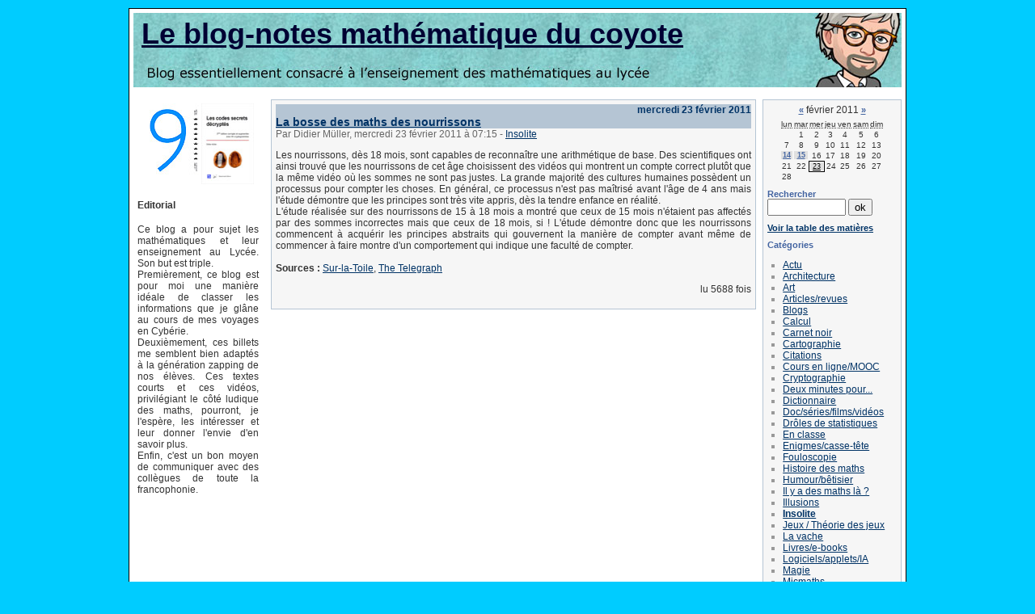

--- FILE ---
content_type: text/html; charset=UTF-8
request_url: https://www.apprendre-en-ligne.net/blog/index.php/Insolite/2011/02/23
body_size: 37198
content:
<?xml version="1.0" encoding="UTF-8"?>
 
<!DOCTYPE html PUBLIC "-//W3C//DTD XHTML 1.0 Strict//EN"
"http://www.w3.org/TR/xhtml1/DTD/xhtml1-strict.dtd">
<html xmlns="http://www.w3.org/1999/xhtml" xml:lang="fr"
lang="fr">
<head>
	<meta http-equiv="Content-Type"
	content="text/html; charset=UTF-8" />
	<meta name="MSSmartTagsPreventParsing" content="TRUE" />
	<link rel="archive" href="/blog/index.php/Insolite/2025/12" title="décembre 2025" />
<link rel="archive" href="/blog/index.php/Insolite/2025/11" title="novembre 2025" />
<link rel="archive" href="/blog/index.php/Insolite/2025/10" title="octobre 2025" />
<link rel="archive" href="/blog/index.php/Insolite/2025/06" title="juin 2025" />
<link rel="archive" href="/blog/index.php/Insolite/2025/05" title="mai 2025" />
<link rel="archive" href="/blog/index.php/Insolite/2025/04" title="avril 2025" />
<link rel="archive" href="/blog/index.php/Insolite/2025/03" title="mars 2025" />
<link rel="archive" href="/blog/index.php/Insolite/2025/01" title="janvier 2025" />
<link rel="archive" href="/blog/index.php/Insolite/2024/12" title="décembre 2024" />
<link rel="archive" href="/blog/index.php/Insolite/2024/11" title="novembre 2024" />
<link rel="archive" href="/blog/index.php/Insolite/2024/09" title="septembre 2024" />
<link rel="archive" href="/blog/index.php/Insolite/2024/08" title="août 2024" />
<link rel="archive" href="/blog/index.php/Insolite/2024/07" title="juillet 2024" />
<link rel="archive" href="/blog/index.php/Insolite/2024/06" title="juin 2024" />
<link rel="archive" href="/blog/index.php/Insolite/2024/05" title="mai 2024" />
<link rel="archive" href="/blog/index.php/Insolite/2024/03" title="mars 2024" />
<link rel="archive" href="/blog/index.php/Insolite/2024/02" title="février 2024" />
<link rel="archive" href="/blog/index.php/Insolite/2024/01" title="janvier 2024" />
<link rel="archive" href="/blog/index.php/Insolite/2023/12" title="décembre 2023" />
<link rel="archive" href="/blog/index.php/Insolite/2023/11" title="novembre 2023" />
<link rel="archive" href="/blog/index.php/Insolite/2023/10" title="octobre 2023" />
<link rel="archive" href="/blog/index.php/Insolite/2023/08" title="août 2023" />
<link rel="archive" href="/blog/index.php/Insolite/2023/04" title="avril 2023" />
<link rel="archive" href="/blog/index.php/Insolite/2023/03" title="mars 2023" />
<link rel="archive" href="/blog/index.php/Insolite/2023/02" title="février 2023" />
<link rel="archive" href="/blog/index.php/Insolite/2023/01" title="janvier 2023" />
<link rel="archive" href="/blog/index.php/Insolite/2022/11" title="novembre 2022" />
<link rel="archive" href="/blog/index.php/Insolite/2022/10" title="octobre 2022" />
<link rel="archive" href="/blog/index.php/Insolite/2022/09" title="septembre 2022" />
<link rel="archive" href="/blog/index.php/Insolite/2022/08" title="août 2022" />
<link rel="archive" href="/blog/index.php/Insolite/2022/05" title="mai 2022" />
<link rel="archive" href="/blog/index.php/Insolite/2022/04" title="avril 2022" />
<link rel="archive" href="/blog/index.php/Insolite/2022/03" title="mars 2022" />
<link rel="archive" href="/blog/index.php/Insolite/2022/01" title="janvier 2022" />
<link rel="archive" href="/blog/index.php/Insolite/2021/12" title="décembre 2021" />
<link rel="archive" href="/blog/index.php/Insolite/2021/09" title="septembre 2021" />
<link rel="archive" href="/blog/index.php/Insolite/2021/08" title="août 2021" />
<link rel="archive" href="/blog/index.php/Insolite/2021/07" title="juillet 2021" />
<link rel="archive" href="/blog/index.php/Insolite/2021/06" title="juin 2021" />
<link rel="archive" href="/blog/index.php/Insolite/2021/05" title="mai 2021" />
<link rel="archive" href="/blog/index.php/Insolite/2021/02" title="février 2021" />
<link rel="archive" href="/blog/index.php/Insolite/2021/01" title="janvier 2021" />
<link rel="archive" href="/blog/index.php/Insolite/2020/11" title="novembre 2020" />
<link rel="archive" href="/blog/index.php/Insolite/2020/07" title="juillet 2020" />
<link rel="archive" href="/blog/index.php/Insolite/2020/06" title="juin 2020" />
<link rel="archive" href="/blog/index.php/Insolite/2020/04" title="avril 2020" />
<link rel="archive" href="/blog/index.php/Insolite/2020/03" title="mars 2020" />
<link rel="archive" href="/blog/index.php/Insolite/2020/02" title="février 2020" />
<link rel="archive" href="/blog/index.php/Insolite/2020/01" title="janvier 2020" />
<link rel="archive" href="/blog/index.php/Insolite/2019/12" title="décembre 2019" />
<link rel="archive" href="/blog/index.php/Insolite/2019/11" title="novembre 2019" />
<link rel="archive" href="/blog/index.php/Insolite/2019/10" title="octobre 2019" />
<link rel="archive" href="/blog/index.php/Insolite/2019/09" title="septembre 2019" />
<link rel="archive" href="/blog/index.php/Insolite/2019/08" title="août 2019" />
<link rel="archive" href="/blog/index.php/Insolite/2019/07" title="juillet 2019" />
<link rel="archive" href="/blog/index.php/Insolite/2019/05" title="mai 2019" />
<link rel="archive" href="/blog/index.php/Insolite/2019/03" title="mars 2019" />
<link rel="archive" href="/blog/index.php/Insolite/2019/01" title="janvier 2019" />
<link rel="archive" href="/blog/index.php/Insolite/2018/10" title="octobre 2018" />
<link rel="archive" href="/blog/index.php/Insolite/2018/06" title="juin 2018" />
<link rel="archive" href="/blog/index.php/Insolite/2018/02" title="février 2018" />
<link rel="archive" href="/blog/index.php/Insolite/2017/12" title="décembre 2017" />
<link rel="archive" href="/blog/index.php/Insolite/2017/11" title="novembre 2017" />
<link rel="archive" href="/blog/index.php/Insolite/2017/09" title="septembre 2017" />
<link rel="archive" href="/blog/index.php/Insolite/2017/07" title="juillet 2017" />
<link rel="archive" href="/blog/index.php/Insolite/2017/04" title="avril 2017" />
<link rel="archive" href="/blog/index.php/Insolite/2017/03" title="mars 2017" />
<link rel="archive" href="/blog/index.php/Insolite/2017/01" title="janvier 2017" />
<link rel="archive" href="/blog/index.php/Insolite/2016/12" title="décembre 2016" />
<link rel="archive" href="/blog/index.php/Insolite/2016/09" title="septembre 2016" />
<link rel="archive" href="/blog/index.php/Insolite/2016/08" title="août 2016" />
<link rel="archive" href="/blog/index.php/Insolite/2016/06" title="juin 2016" />
<link rel="archive" href="/blog/index.php/Insolite/2016/05" title="mai 2016" />
<link rel="archive" href="/blog/index.php/Insolite/2016/04" title="avril 2016" />
<link rel="archive" href="/blog/index.php/Insolite/2016/03" title="mars 2016" />
<link rel="archive" href="/blog/index.php/Insolite/2016/01" title="janvier 2016" />
<link rel="archive" href="/blog/index.php/Insolite/2015/10" title="octobre 2015" />
<link rel="archive" href="/blog/index.php/Insolite/2015/09" title="septembre 2015" />
<link rel="archive" href="/blog/index.php/Insolite/2015/08" title="août 2015" />
<link rel="archive" href="/blog/index.php/Insolite/2015/07" title="juillet 2015" />
<link rel="archive" href="/blog/index.php/Insolite/2015/05" title="mai 2015" />
<link rel="archive" href="/blog/index.php/Insolite/2015/03" title="mars 2015" />
<link rel="archive" href="/blog/index.php/Insolite/2015/01" title="janvier 2015" />
<link rel="archive" href="/blog/index.php/Insolite/2014/11" title="novembre 2014" />
<link rel="archive" href="/blog/index.php/Insolite/2014/10" title="octobre 2014" />
<link rel="archive" href="/blog/index.php/Insolite/2014/09" title="septembre 2014" />
<link rel="archive" href="/blog/index.php/Insolite/2014/08" title="août 2014" />
<link rel="archive" href="/blog/index.php/Insolite/2014/07" title="juillet 2014" />
<link rel="archive" href="/blog/index.php/Insolite/2014/06" title="juin 2014" />
<link rel="archive" href="/blog/index.php/Insolite/2014/05" title="mai 2014" />
<link rel="archive" href="/blog/index.php/Insolite/2014/04" title="avril 2014" />
<link rel="archive" href="/blog/index.php/Insolite/2014/03" title="mars 2014" />
<link rel="archive" href="/blog/index.php/Insolite/2014/02" title="février 2014" />
<link rel="archive" href="/blog/index.php/Insolite/2014/01" title="janvier 2014" />
<link rel="archive" href="/blog/index.php/Insolite/2013/12" title="décembre 2013" />
<link rel="archive" href="/blog/index.php/Insolite/2013/11" title="novembre 2013" />
<link rel="archive" href="/blog/index.php/Insolite/2013/10" title="octobre 2013" />
<link rel="archive" href="/blog/index.php/Insolite/2013/09" title="septembre 2013" />
<link rel="archive" href="/blog/index.php/Insolite/2013/08" title="août 2013" />
<link rel="archive" href="/blog/index.php/Insolite/2013/07" title="juillet 2013" />
<link rel="archive" href="/blog/index.php/Insolite/2013/06" title="juin 2013" />
<link rel="archive" href="/blog/index.php/Insolite/2013/05" title="mai 2013" />
<link rel="archive" href="/blog/index.php/Insolite/2013/04" title="avril 2013" />
<link rel="archive" href="/blog/index.php/Insolite/2013/03" title="mars 2013" />
<link rel="archive" href="/blog/index.php/Insolite/2013/02" title="février 2013" />
<link rel="archive" href="/blog/index.php/Insolite/2012/12" title="décembre 2012" />
<link rel="archive" href="/blog/index.php/Insolite/2012/11" title="novembre 2012" />
<link rel="archive" href="/blog/index.php/Insolite/2012/10" title="octobre 2012" />
<link rel="archive" href="/blog/index.php/Insolite/2012/09" title="septembre 2012" />
<link rel="archive" href="/blog/index.php/Insolite/2012/08" title="août 2012" />
<link rel="archive" href="/blog/index.php/Insolite/2012/07" title="juillet 2012" />
<link rel="archive" href="/blog/index.php/Insolite/2012/06" title="juin 2012" />
<link rel="archive" href="/blog/index.php/Insolite/2012/05" title="mai 2012" />
<link rel="archive" href="/blog/index.php/Insolite/2012/04" title="avril 2012" />
<link rel="archive" href="/blog/index.php/Insolite/2012/03" title="mars 2012" />
<link rel="archive" href="/blog/index.php/Insolite/2012/01" title="janvier 2012" />
<link rel="archive" href="/blog/index.php/Insolite/2011/11" title="novembre 2011" />
<link rel="archive" href="/blog/index.php/Insolite/2011/10" title="octobre 2011" />
<link rel="archive" href="/blog/index.php/Insolite/2011/09" title="septembre 2011" />
<link rel="archive" href="/blog/index.php/Insolite/2011/08" title="août 2011" />
<link rel="archive" href="/blog/index.php/Insolite/2011/05" title="mai 2011" />
<link rel="archive" href="/blog/index.php/Insolite/2011/04" title="avril 2011" />
<link rel="archive" href="/blog/index.php/Insolite/2011/03" title="mars 2011" />
<link rel="archive" href="/blog/index.php/Insolite/2011/02" title="février 2011" />
<link rel="archive" href="/blog/index.php/Insolite/2011/01" title="janvier 2011" />
<link rel="archive" href="/blog/index.php/Insolite/2010/11" title="novembre 2010" />
<link rel="archive" href="/blog/index.php/Insolite/2010/10" title="octobre 2010" />
<link rel="archive" href="/blog/index.php/Insolite/2010/09" title="septembre 2010" />
<link rel="archive" href="/blog/index.php/Insolite/2010/07" title="juillet 2010" />
<link rel="archive" href="/blog/index.php/Insolite/2010/06" title="juin 2010" />
<link rel="archive" href="/blog/index.php/Insolite/2010/05" title="mai 2010" />
<link rel="archive" href="/blog/index.php/Insolite/2010/04" title="avril 2010" />
<link rel="archive" href="/blog/index.php/Insolite/2010/03" title="mars 2010" />
<link rel="archive" href="/blog/index.php/Insolite/2010/02" title="février 2010" />
<link rel="archive" href="/blog/index.php/Insolite/2010/01" title="janvier 2010" />
<link rel="archive" href="/blog/index.php/Insolite/2009/12" title="décembre 2009" />
<link rel="archive" href="/blog/index.php/Insolite/2009/10" title="octobre 2009" />
<link rel="archive" href="/blog/index.php/Insolite/2009/09" title="septembre 2009" />
<link rel="archive" href="/blog/index.php/Insolite/2009/08" title="août 2009" />
<link rel="archive" href="/blog/index.php/Insolite/2009/07" title="juillet 2009" />
<link rel="archive" href="/blog/index.php/Insolite/2009/06" title="juin 2009" />
<link rel="archive" href="/blog/index.php/Insolite/2009/05" title="mai 2009" />
<link rel="archive" href="/blog/index.php/Insolite/2009/04" title="avril 2009" />
<link rel="archive" href="/blog/index.php/Insolite/2009/03" title="mars 2009" />
<link rel="archive" href="/blog/index.php/Insolite/2009/02" title="février 2009" />
<link rel="archive" href="/blog/index.php/Insolite/2009/01" title="janvier 2009" />
<link rel="archive" href="/blog/index.php/Insolite/2008/12" title="décembre 2008" />
<link rel="archive" href="/blog/index.php/Insolite/2008/11" title="novembre 2008" />
<link rel="archive" href="/blog/index.php/Insolite/2008/10" title="octobre 2008" />
<link rel="archive" href="/blog/index.php/Insolite/2008/07" title="juillet 2008" />
<link rel="archive" href="/blog/index.php/Insolite/2008/06" title="juin 2008" />
<link rel="archive" href="/blog/index.php/Insolite/2008/05" title="mai 2008" />
<link rel="archive" href="/blog/index.php/Insolite/2008/04" title="avril 2008" />
<link rel="archive" href="/blog/index.php/Insolite/2008/03" title="mars 2008" />
<link rel="archive" href="/blog/index.php/Insolite/2008/02" title="février 2008" />
<link rel="archive" href="/blog/index.php/Insolite/2008/01" title="janvier 2008" />
<link rel="archive" href="/blog/index.php/Insolite/2007/12" title="décembre 2007" />
<link rel="archive" href="/blog/index.php/Insolite/2007/11" title="novembre 2007" />
<link rel="archive" href="/blog/index.php/Insolite/2007/10" title="octobre 2007" />
<link rel="archive" href="/blog/index.php/Insolite/2007/08" title="août 2007" />
<link rel="archive" href="/blog/index.php/Insolite/2007/06" title="juin 2007" />
<link rel="archive" href="/blog/index.php/Insolite/2007/05" title="mai 2007" />
<link rel="archive" href="/blog/index.php/Insolite/2007/04" title="avril 2007" />
<link rel="archive" href="/blog/index.php/Insolite/2007/03" title="mars 2007" />
<link rel="archive" href="/blog/index.php/Insolite/2007/02" title="février 2007" />
<link rel="archive" href="/blog/index.php/Insolite/2007/01" title="janvier 2007" />
<link rel="archive" href="/blog/index.php/Insolite/2006/12" title="décembre 2006" />
<link rel="archive" href="/blog/index.php/Insolite/2006/10" title="octobre 2006" />
<link rel="archive" href="/blog/index.php/Insolite/2006/09" title="septembre 2006" />
<link rel="archive" href="/blog/index.php/Insolite/2006/08" title="août 2006" />
<link rel="archive" href="/blog/index.php/Insolite/2006/07" title="juillet 2006" />
<link rel="archive" href="/blog/index.php/Insolite/2006/06" title="juin 2006" />
<link rel="archive" href="/blog/index.php/Insolite/2006/04" title="avril 2006" />
<link rel="archive" href="/blog/index.php/Insolite/2006/03" title="mars 2006" />
<link rel="archive" href="/blog/index.php/Insolite/2006/02" title="février 2006" />
<link rel="archive" href="/blog/index.php/Insolite/2006/01" title="janvier 2006" />
<link rel="archive" href="/blog/index.php/Insolite/2005/10" title="octobre 2005" />
	<link rel="alternate" type="application/rss+xml" title="RSS" href="/blog/rss.php" />
	<link rel="alternate" type="application/xml" title="Atom" href="/blog/atom.php" />
	<meta name="DC.title" content="Le blog-notes mathématique du coyote" />
	<title>Insolite - Le blog-notes mathématique du coyote</title>
	
	<link rel="stylesheet" type="text/css" href="/blog/themes/3colonnes/style.css" media="screen" />

		

</head>
<BODY>

<div id="page"><a name="debut"></a> 
	<div id="top">
		<h1><a href="/blog/index.php/">Le blog-notes mathématique du coyote</a></h1>	
		<p class="clear">&nbsp;</p>
	</div>
	
	<div id="main">
<div id="extrabox">
<html>
<head>
<meta http-equiv="Content-Type" content="text/html; charset=iso-8859-1">
<title>Extra</title>
<SCRIPT LANGUAGE="JavaScript" type="text/javascript">

var d=new Date();
var cemois=d.getMonth();
var cejour=d.getDate();
var indice=cemois*31+cejour-1+1;

</script>
<SCRIPT LANGUAGE="JavaScript" SRC="https://www.apprendre-en-ligne.net/ephemerides/journee.js"></SCRIPT>
</head>

<body>
<center>
  <a href="https://www.apprendre-en-ligne.net/crypto/9/index.html"><img src="http://www.apprendre-en-ligne.net/crypto/9/icone-9.jpg" width="69" height="100" border="0"></a> <a href="https://www.apprendre-en-ligne.net/crypto/csd/index.html"> <img src="https://www.apprendre-en-ligne.net/crypto/csd/icones-csd.jpg" width="65" height="100" border="0"></a> 
</CENTER>
  <H4>Editorial</H4>
  
<p align=justify> Ce blog a pour sujet les math&eacute;matiques et leur enseignement 
  au Lyc&eacute;e. Son but est triple.<br>
  Premi&egrave;rement, ce blog est pour moi une mani&egrave;re id&eacute;ale de 
  classer les informations que je gl&acirc;ne au cours de mes voyages en Cyb&eacute;rie.<br>
  Deuxi&egrave;mement, ces billets me semblent bien adapt&eacute;s &agrave; la 
  g&eacute;n&eacute;ration zapping de nos &eacute;l&egrave;ves. Ces textes courts 
  et ces vid&eacute;os, privil&eacute;giant le c&ocirc;t&eacute; ludique des maths, 
  pourront, je l'esp&egrave;re, les int&eacute;resser et leur donner l'envie d'en 
  savoir plus.<br>
  Enfin, c'est un bon moyen de communiquer avec des coll&egrave;gues de toute 
  la francophonie.</p>
</body>
</html>
</div>
		<div id="wrapper">
			<div id="content">
														
					




<!-- Boucle sur la liste de billets -->


	<div class="post">

		<p class="day-date">mercredi 23 février 2011</p>
		

		<h2 id="p1804" class="post-title"><a

		href="/blog/index.php/2011/02/23/1804-la-bosse-des-maths-des-nourrissons">La bosse des maths des nourrissons</a></h2>

		

		<p class="post-info">Par Didier Müller,

		mercredi 23 février 2011 &agrave; 07:15
		<span>-</span> <a href="/blog/index.php/Insolite">Insolite</a>

		</p>

		

		<div class="post-content" lang="fr">

			<P>
Les nourrissons, dès 18 mois, sont capables de reconnaître une arithmétique de base. Des scientifiques ont ainsi trouvé que les nourrissons de cet âge choisissent des vidéos qui montrent un compte correct plutôt que la même vidéo où les sommes ne sont pas justes. La grande majorité des cultures humaines possèdent un processus pour compter les choses. En général, ce processus n'est pas maîtrisé avant l'âge de 4 ans mais l'étude démontre que les principes sont très vite appris, dès la tendre enfance en réalité. 
<BR>
L'étude réalisée sur des nourrissons de 15 à 18 mois a montré que ceux de 15 mois n'étaient pas affectés par des sommes incorrectes mais que ceux de 18 mois, si ! L'étude démontre donc que les nourrissons commencent à acquérir les principes abstraits qui gouvernent la manière de compter avant même de commencer à faire montre d'un comportement qui indique une faculté de compter.
<BR><BR>
<strong>Sources :</strong> <a href="http://www.sur-la-toile.com/article-10145-La-bosse-des-maths-des-nourrissons.html">Sur-la-Toile</a>, <a href="http://www.telegraph.co.uk/family/8326409/Toddlers-can-recognise-basic-maths.html">The Telegraph</a></P>
		</div>


		<p class="post-info-co">
		lu 5688 fois		
		</p>

	</div>


<p></p>					
							</div>

		
	<div id="sidebar">
	
		<div id="calendar">
			<h2>Calendrier</h2>
			<table summary="Calendrier">
<caption><a href="/blog/index.php/Insolite/2011/01"  title="janvier 2011">&#171;</a> février 2011 <a href="/blog/index.php/Insolite/2011/03"  title="mars 2011">&#187;</a></caption><thead><tr><th scope="col"><abbr title="lundi">lun</abbr></th><th scope="col"><abbr title="mardi">mar</abbr></th><th scope="col"><abbr title="mercredi">mer</abbr></th><th scope="col"><abbr title="jeudi">jeu</abbr></th><th scope="col"><abbr title="vendredi">ven</abbr></th><th scope="col"><abbr title="samedi">sam</abbr></th><th scope="col"><abbr title="dimanche">dim</abbr></th></tr></thead>
<tbody><tr><td> </td><td>1</td><td>2</td><td>3</td><td>4</td><td>5</td><td>6</td></tr>
<tr><td>7</td><td>8</td><td>9</td><td>10</td><td>11</td><td>12</td><td>13</td></tr>
<tr><td><a href="/blog/index.php/Insolite/2011/02/14">14</a></td><td><a href="/blog/index.php/Insolite/2011/02/15">15</a></td><td>16</td><td>17</td><td>18</td><td>19</td><td>20</td></tr>
<tr><td>21</td><td>22</td><td class="active"><a href="/blog/index.php/Insolite/2011/02/23">23</a></td><td>24</td><td>25</td><td>26</td><td>27</td></tr>
<tr><td>28</td><td> </td><td> </td><td> </td><td> </td><td> </td><td> </td></tr>
</tbody>
</table>			<span></span>
		</div>

		<div id="search">

			<form action="/blog/index.php/" method="get">
			<h2><label for="q">Rechercher</label></h2>
			<p class="field"><input name="q" id="q" type="text" size="10"
			value="" accesskey="4" />
			<input type="submit" class="submit" value="ok" /></p>
			</form>
		</div>
			
		<div id="toclink">
		<h2><a href="/blog/index.php/toc/toc">Voir la table des mati&egrave;res</a></h2>
		</div>

		<div id="categories">
			<h2>Cat&eacute;gories</h2>
			<ul><li><a href="/blog/index.php/Actu">Actu</a></li><li><a href="/blog/index.php/Architecture-et-maths">Architecture</a></li><li><a href="/blog/index.php/Art-et-maths">Art</a></li><li><a href="/blog/index.php/Articles-revues">Articles/revues</a></li><li><a href="/blog/index.php/General">Blogs</a></li><li><a href="/blog/index.php/Calcul">Calcul</a></li><li><a href="/blog/index.php/Carnet-noir">Carnet noir</a></li><li><a href="/blog/index.php/Cartographie">Cartographie</a></li><li><a href="/blog/index.php/Citations">Citations</a></li><li><a href="/blog/index.php/Cours-en-ligne">Cours en ligne/MOOC</a></li><li><a href="/blog/index.php/Cryptographie">Cryptographie</a></li><li><a href="/blog/index.php/Deux-minutes-pour">Deux minutes pour...</a></li><li><a href="/blog/index.php/Dictionnaire">Dictionnaire</a></li><li><a href="/blog/index.php/Doc-series-films">Doc/séries/films/vidéos</a></li><li><a href="/blog/index.php/Droles-de-statistiques">Drôles de statistiques</a></li><li><a href="/blog/index.php/En-classe">En classe</a></li><li><a href="/blog/index.php/Enigmes-casse-tete">Enigmes/casse-tête</a></li><li><a href="/blog/index.php/Fouloscopie">Fouloscopie</a></li><li><a href="/blog/index.php/Histoire-des-maths">Histoire des maths</a></li><li><a href="/blog/index.php/Humour-betisier">Humour/bêtisier</a></li><li><a href="/blog/index.php/Il-y-a-des-maths-la">Il y a des maths là ?</a></li><li><a href="/blog/index.php/Illusions">Illusions</a></li><li><strong><a href="/blog/index.php/Insolite">Insolite</a></strong></li><li><a href="/blog/index.php/Jeux">Jeux / Théorie des jeux</a></li><li><a href="/blog/index.php/La-vache">La vache</a></li><li><a href="/blog/index.php/Livres">Livres/e-books</a></li><li><a href="/blog/index.php/Logiciels-applets">Logiciels/applets/IA</a></li><li><a href="/blog/index.php/Magie">Magie</a></li><li><a href="/blog/index.php/Micmaths">Micmaths</a></li><li><a href="/blog/index.php/Nature">Nature</a></li><li><a href="/blog/index.php/Epidemie">Pandémie</a></li><li><a href="/blog/index.php/Chroniques-radio">Podcast</a></li><li><a href="/blog/index.php/Mathematiques">Sites de mathématiques</a></li><li><a href="/blog/index.php/Beaux-theoremes">Théorèmes et démonstrations</a></li><li><a href="/blog/index.php/Voyages-au-pays-des-maths">Voyages au pays des maths</a></li><li><a href="/blog/index.php/Non-classes">Non classés</a></li></ul>		</div>
		

		<div id="links">	
			<h2>Liens</h2>
			<ul><li><a href="http://www.apprendre-en-ligne.net/auteur/">Qui suis-je ?</a></li><li><a href="http://www.apprendre-en-ligne.net/">Apprendre-en-ligne.net</a></li><li><a href="http://www.apprendre-en-ligne.net/bloginfo/">Le cyberblog du coyote</a></li></ul>		</div>
		
		<div id="archives">
			<h2>Archives</h2>
			<ul><li><a href="/blog/index.php/Insolite/2025/12">décembre 2025</a></li><li><a href="/blog/index.php/Insolite/2025/11">novembre 2025</a></li><li><a href="/blog/index.php/Insolite/2025/10">octobre 2025</a></li><li><a href="/blog/index.php/Insolite/2025/06">juin 2025</a></li><li><a href="/blog/index.php/Insolite/2025/05">mai 2025</a></li><li><a href="/blog/index.php/Insolite/2025/04">avril 2025</a></li><li><a href="/blog/index.php/Insolite/2025/03">mars 2025</a></li><li><a href="/blog/index.php/Insolite/2025/01">janvier 2025</a></li><li><a href="/blog/index.php/Insolite/2024/12">décembre 2024</a></li><li><a href="/blog/index.php/Insolite/2024/11">novembre 2024</a></li><li><a href="/blog/index.php/Insolite/2024/09">septembre 2024</a></li><li><a href="/blog/index.php/Insolite/2024/08">août 2024</a></li><li><a href="/blog/index.php/Insolite/2024/07">juillet 2024</a></li><li><a href="/blog/index.php/Insolite/2024/06">juin 2024</a></li><li><a href="/blog/index.php/Insolite/2024/05">mai 2024</a></li><li><a href="/blog/index.php/Insolite/2024/03">mars 2024</a></li><li><a href="/blog/index.php/Insolite/2024/02">février 2024</a></li><li><a href="/blog/index.php/Insolite/2024/01">janvier 2024</a></li><li><a href="/blog/index.php/Insolite/2023/12">décembre 2023</a></li><li><a href="/blog/index.php/Insolite/2023/11">novembre 2023</a></li><li><a href="/blog/index.php/Insolite/2023/10">octobre 2023</a></li><li><a href="/blog/index.php/Insolite/2023/08">août 2023</a></li><li><a href="/blog/index.php/Insolite/2023/04">avril 2023</a></li><li><a href="/blog/index.php/Insolite/2023/03">mars 2023</a></li><li><a href="/blog/index.php/Insolite/2023/02">février 2023</a></li><li><a href="/blog/index.php/Insolite/2023/01">janvier 2023</a></li><li><a href="/blog/index.php/Insolite/2022/11">novembre 2022</a></li><li><a href="/blog/index.php/Insolite/2022/10">octobre 2022</a></li><li><a href="/blog/index.php/Insolite/2022/09">septembre 2022</a></li><li><a href="/blog/index.php/Insolite/2022/08">août 2022</a></li><li><a href="/blog/index.php/Insolite/2022/05">mai 2022</a></li><li><a href="/blog/index.php/Insolite/2022/04">avril 2022</a></li><li><a href="/blog/index.php/Insolite/2022/03">mars 2022</a></li><li><a href="/blog/index.php/Insolite/2022/01">janvier 2022</a></li><li><a href="/blog/index.php/Insolite/2021/12">décembre 2021</a></li><li><a href="/blog/index.php/Insolite/2021/09">septembre 2021</a></li><li><a href="/blog/index.php/Insolite/2021/08">août 2021</a></li><li><a href="/blog/index.php/Insolite/2021/07">juillet 2021</a></li><li><a href="/blog/index.php/Insolite/2021/06">juin 2021</a></li><li><a href="/blog/index.php/Insolite/2021/05">mai 2021</a></li><li><a href="/blog/index.php/Insolite/2021/02">février 2021</a></li><li><a href="/blog/index.php/Insolite/2021/01">janvier 2021</a></li><li><a href="/blog/index.php/Insolite/2020/11">novembre 2020</a></li><li><a href="/blog/index.php/Insolite/2020/07">juillet 2020</a></li><li><a href="/blog/index.php/Insolite/2020/06">juin 2020</a></li><li><a href="/blog/index.php/Insolite/2020/04">avril 2020</a></li><li><a href="/blog/index.php/Insolite/2020/03">mars 2020</a></li><li><a href="/blog/index.php/Insolite/2020/02">février 2020</a></li><li><a href="/blog/index.php/Insolite/2020/01">janvier 2020</a></li><li><a href="/blog/index.php/Insolite/2019/12">décembre 2019</a></li><li><a href="/blog/index.php/Insolite/2019/11">novembre 2019</a></li><li><a href="/blog/index.php/Insolite/2019/10">octobre 2019</a></li><li><a href="/blog/index.php/Insolite/2019/09">septembre 2019</a></li><li><a href="/blog/index.php/Insolite/2019/08">août 2019</a></li><li><a href="/blog/index.php/Insolite/2019/07">juillet 2019</a></li><li><a href="/blog/index.php/Insolite/2019/05">mai 2019</a></li><li><a href="/blog/index.php/Insolite/2019/03">mars 2019</a></li><li><a href="/blog/index.php/Insolite/2019/01">janvier 2019</a></li><li><a href="/blog/index.php/Insolite/2018/10">octobre 2018</a></li><li><a href="/blog/index.php/Insolite/2018/06">juin 2018</a></li><li><a href="/blog/index.php/Insolite/2018/02">février 2018</a></li><li><a href="/blog/index.php/Insolite/2017/12">décembre 2017</a></li><li><a href="/blog/index.php/Insolite/2017/11">novembre 2017</a></li><li><a href="/blog/index.php/Insolite/2017/09">septembre 2017</a></li><li><a href="/blog/index.php/Insolite/2017/07">juillet 2017</a></li><li><a href="/blog/index.php/Insolite/2017/04">avril 2017</a></li><li><a href="/blog/index.php/Insolite/2017/03">mars 2017</a></li><li><a href="/blog/index.php/Insolite/2017/01">janvier 2017</a></li><li><a href="/blog/index.php/Insolite/2016/12">décembre 2016</a></li><li><a href="/blog/index.php/Insolite/2016/09">septembre 2016</a></li><li><a href="/blog/index.php/Insolite/2016/08">août 2016</a></li><li><a href="/blog/index.php/Insolite/2016/06">juin 2016</a></li><li><a href="/blog/index.php/Insolite/2016/05">mai 2016</a></li><li><a href="/blog/index.php/Insolite/2016/04">avril 2016</a></li><li><a href="/blog/index.php/Insolite/2016/03">mars 2016</a></li><li><a href="/blog/index.php/Insolite/2016/01">janvier 2016</a></li><li><a href="/blog/index.php/Insolite/2015/10">octobre 2015</a></li><li><a href="/blog/index.php/Insolite/2015/09">septembre 2015</a></li><li><a href="/blog/index.php/Insolite/2015/08">août 2015</a></li><li><a href="/blog/index.php/Insolite/2015/07">juillet 2015</a></li><li><a href="/blog/index.php/Insolite/2015/05">mai 2015</a></li><li><a href="/blog/index.php/Insolite/2015/03">mars 2015</a></li><li><a href="/blog/index.php/Insolite/2015/01">janvier 2015</a></li><li><a href="/blog/index.php/Insolite/2014/11">novembre 2014</a></li><li><a href="/blog/index.php/Insolite/2014/10">octobre 2014</a></li><li><a href="/blog/index.php/Insolite/2014/09">septembre 2014</a></li><li><a href="/blog/index.php/Insolite/2014/08">août 2014</a></li><li><a href="/blog/index.php/Insolite/2014/07">juillet 2014</a></li><li><a href="/blog/index.php/Insolite/2014/06">juin 2014</a></li><li><a href="/blog/index.php/Insolite/2014/05">mai 2014</a></li><li><a href="/blog/index.php/Insolite/2014/04">avril 2014</a></li><li><a href="/blog/index.php/Insolite/2014/03">mars 2014</a></li><li><a href="/blog/index.php/Insolite/2014/02">février 2014</a></li><li><a href="/blog/index.php/Insolite/2014/01">janvier 2014</a></li><li><a href="/blog/index.php/Insolite/2013/12">décembre 2013</a></li><li><a href="/blog/index.php/Insolite/2013/11">novembre 2013</a></li><li><a href="/blog/index.php/Insolite/2013/10">octobre 2013</a></li><li><a href="/blog/index.php/Insolite/2013/09">septembre 2013</a></li><li><a href="/blog/index.php/Insolite/2013/08">août 2013</a></li><li><a href="/blog/index.php/Insolite/2013/07">juillet 2013</a></li><li><a href="/blog/index.php/Insolite/2013/06">juin 2013</a></li><li><a href="/blog/index.php/Insolite/2013/05">mai 2013</a></li><li><a href="/blog/index.php/Insolite/2013/04">avril 2013</a></li><li><a href="/blog/index.php/Insolite/2013/03">mars 2013</a></li><li><a href="/blog/index.php/Insolite/2013/02">février 2013</a></li><li><a href="/blog/index.php/Insolite/2012/12">décembre 2012</a></li><li><a href="/blog/index.php/Insolite/2012/11">novembre 2012</a></li><li><a href="/blog/index.php/Insolite/2012/10">octobre 2012</a></li><li><a href="/blog/index.php/Insolite/2012/09">septembre 2012</a></li><li><a href="/blog/index.php/Insolite/2012/08">août 2012</a></li><li><a href="/blog/index.php/Insolite/2012/07">juillet 2012</a></li><li><a href="/blog/index.php/Insolite/2012/06">juin 2012</a></li><li><a href="/blog/index.php/Insolite/2012/05">mai 2012</a></li><li><a href="/blog/index.php/Insolite/2012/04">avril 2012</a></li><li><a href="/blog/index.php/Insolite/2012/03">mars 2012</a></li><li><a href="/blog/index.php/Insolite/2012/01">janvier 2012</a></li><li><a href="/blog/index.php/Insolite/2011/11">novembre 2011</a></li><li><a href="/blog/index.php/Insolite/2011/10">octobre 2011</a></li><li><a href="/blog/index.php/Insolite/2011/09">septembre 2011</a></li><li><a href="/blog/index.php/Insolite/2011/08">août 2011</a></li><li><a href="/blog/index.php/Insolite/2011/05">mai 2011</a></li><li><a href="/blog/index.php/Insolite/2011/04">avril 2011</a></li><li><a href="/blog/index.php/Insolite/2011/03">mars 2011</a></li><li><strong><a href="/blog/index.php/Insolite/2011/02">février 2011</a></strong></li><li><a href="/blog/index.php/Insolite/2011/01">janvier 2011</a></li><li><a href="/blog/index.php/Insolite/2010/11">novembre 2010</a></li><li><a href="/blog/index.php/Insolite/2010/10">octobre 2010</a></li><li><a href="/blog/index.php/Insolite/2010/09">septembre 2010</a></li><li><a href="/blog/index.php/Insolite/2010/07">juillet 2010</a></li><li><a href="/blog/index.php/Insolite/2010/06">juin 2010</a></li><li><a href="/blog/index.php/Insolite/2010/05">mai 2010</a></li><li><a href="/blog/index.php/Insolite/2010/04">avril 2010</a></li><li><a href="/blog/index.php/Insolite/2010/03">mars 2010</a></li><li><a href="/blog/index.php/Insolite/2010/02">février 2010</a></li><li><a href="/blog/index.php/Insolite/2010/01">janvier 2010</a></li><li><a href="/blog/index.php/Insolite/2009/12">décembre 2009</a></li><li><a href="/blog/index.php/Insolite/2009/10">octobre 2009</a></li><li><a href="/blog/index.php/Insolite/2009/09">septembre 2009</a></li><li><a href="/blog/index.php/Insolite/2009/08">août 2009</a></li><li><a href="/blog/index.php/Insolite/2009/07">juillet 2009</a></li><li><a href="/blog/index.php/Insolite/2009/06">juin 2009</a></li><li><a href="/blog/index.php/Insolite/2009/05">mai 2009</a></li><li><a href="/blog/index.php/Insolite/2009/04">avril 2009</a></li><li><a href="/blog/index.php/Insolite/2009/03">mars 2009</a></li><li><a href="/blog/index.php/Insolite/2009/02">février 2009</a></li><li><a href="/blog/index.php/Insolite/2009/01">janvier 2009</a></li><li><a href="/blog/index.php/Insolite/2008/12">décembre 2008</a></li><li><a href="/blog/index.php/Insolite/2008/11">novembre 2008</a></li><li><a href="/blog/index.php/Insolite/2008/10">octobre 2008</a></li><li><a href="/blog/index.php/Insolite/2008/07">juillet 2008</a></li><li><a href="/blog/index.php/Insolite/2008/06">juin 2008</a></li><li><a href="/blog/index.php/Insolite/2008/05">mai 2008</a></li><li><a href="/blog/index.php/Insolite/2008/04">avril 2008</a></li><li><a href="/blog/index.php/Insolite/2008/03">mars 2008</a></li><li><a href="/blog/index.php/Insolite/2008/02">février 2008</a></li><li><a href="/blog/index.php/Insolite/2008/01">janvier 2008</a></li><li><a href="/blog/index.php/Insolite/2007/12">décembre 2007</a></li><li><a href="/blog/index.php/Insolite/2007/11">novembre 2007</a></li><li><a href="/blog/index.php/Insolite/2007/10">octobre 2007</a></li><li><a href="/blog/index.php/Insolite/2007/08">août 2007</a></li><li><a href="/blog/index.php/Insolite/2007/06">juin 2007</a></li><li><a href="/blog/index.php/Insolite/2007/05">mai 2007</a></li><li><a href="/blog/index.php/Insolite/2007/04">avril 2007</a></li><li><a href="/blog/index.php/Insolite/2007/03">mars 2007</a></li><li><a href="/blog/index.php/Insolite/2007/02">février 2007</a></li><li><a href="/blog/index.php/Insolite/2007/01">janvier 2007</a></li><li><a href="/blog/index.php/Insolite/2006/12">décembre 2006</a></li><li><a href="/blog/index.php/Insolite/2006/10">octobre 2006</a></li><li><a href="/blog/index.php/Insolite/2006/09">septembre 2006</a></li><li><a href="/blog/index.php/Insolite/2006/08">août 2006</a></li><li><a href="/blog/index.php/Insolite/2006/07">juillet 2006</a></li><li><a href="/blog/index.php/Insolite/2006/06">juin 2006</a></li><li><a href="/blog/index.php/Insolite/2006/04">avril 2006</a></li><li><a href="/blog/index.php/Insolite/2006/03">mars 2006</a></li><li><a href="/blog/index.php/Insolite/2006/02">février 2006</a></li><li><a href="/blog/index.php/Insolite/2006/01">janvier 2006</a></li><li><a href="/blog/index.php/Insolite/2005/10">octobre 2005</a></li></ul>		</div>
		
			
					
		<div id="syndicate"> 
   <!--
		  <h2>Syndication</h2>
			<ul>
			<li><a href="/blog/rss.php">fil rss</a></li>
			<li><a href="/blog/rss.php?type=co">fil rss coms</a></li>
			<li><a href="/blog/atom.php">fil atom</a></li>
			<li><a href="/blog/atom.php?type=co">fil atom commentaires</a></li>
			</ul>
-->		
		</div>

		<!-- Th�mes -->
		
	</div>		</div>
	</div>
	<div id="footer"><a name="fin"></a>
<p id="dotclear"><a href="http://www.dotclear.net/">DotClear</a>
		<p id="navbar-bottom" class="navbar">
			<a href="/blog/index.php/">Accueil</a> | 
			<a href="#debut">Haut de page</a> | 
			<a href="#sidebar">Calendrier</a> |
			<a href="#search">Recherche</a>
		</p>
		
		<div class="clear"></div>
	</div>
	
</div> <!-- end #page -->

<!-- Blocs en plus pour ajouter des images en tout genre si besoin -->
<div id="block2"><span></span></div>
<div id="block3"><span></span></div><div id="block4"><span></span></div>
<div id="block5"><span></span></div><div id="block6"><span></span></div>


<script type="text/javascript" src="http://shots.snap.com/snap_shots.js?ap=1&amp;key=e1a3f2a5a5b00b093e692139d6adb0f3&amp;sb=1&amp;th=orange&amp;cl=0&amp;si=0&amp;po=0&amp;df=0&amp;oi=0&amp;link_icon=on&amp;shots_trigger=both&amp;lang=fr-fr&amp;domain=www.apprendre-en-ligne.net/blog/"></script>
</BODY>
</html>